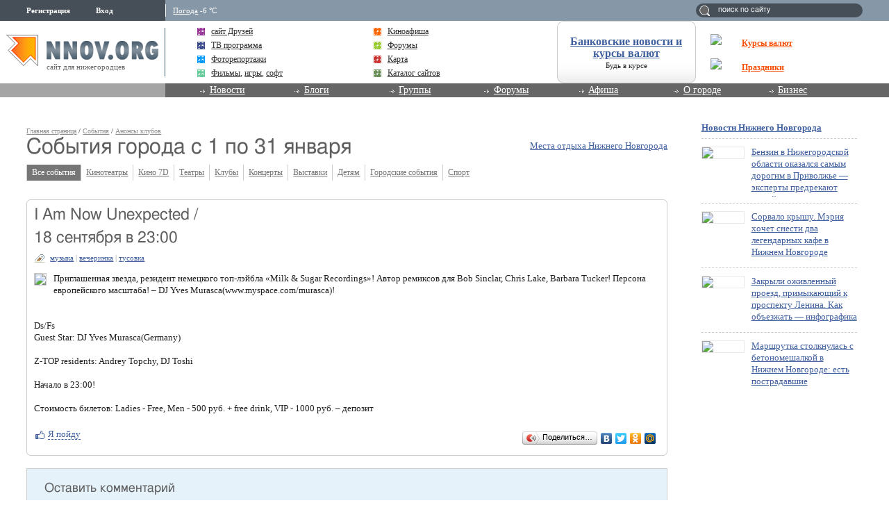

--- FILE ---
content_type: text/html; charset=utf-8
request_url: http://www.nnov.org/events/clubs/1177995.html?dd%5BFrom%5D=2024-1-01&dd%5BInterval%5D=month
body_size: 12643
content:
<!DOCTYPE html PUBLIC "-//W3C//DTD XHTML 1.0 Transitional//EN" "http://www.w3.org/TR/xhtml1/DTD/xhtml1-transitional.dtd">
<html xmlns="http://www.w3.org/1999/xhtml">
<head>
<meta name="verify-v1" content="a6vMBoAXqNUqT0ZhbBpbuBNRgQ1JfJelH2v/18akrXA=" />
               <title>I Am Now Unexpected </title>
<meta http-equiv="Content-Type" content="text/html; charset=utf-8" />

<meta name="description" content="Клубы Нижнего Новгорода. Анонсы мероприятий, дискотек и вечеринок, профессиональные фоторепортажи." /><meta name="keywords" content="Клуб, Нижний Новгород, вечеринка, дискотека" />
<link rel="shortcut icon" type="image/x-icon" href="http://img.nnov.org/favicon.ico"/>
<link rel="icon" type="image/x-icon" href="http://img.nnov.org/favicon.ico"/>
     
 
     
    
  
   <script type="text/javascript" src="http://s.img.nnov.org/jquery,startup.js?1.2.7"></script>
  <link rel="stylesheet" href="http://s.img.nnov.org/colors,classic_v2.css;JooStest.css;Oflife.css;Beatle,common.css;mainpage,menu.css;mainpage,layout.css;sections,forum.css;sections,events.css;sections,calendar.css?3.5.8" type="text/css" media="all"/>

   
 
    <script type="text/javascript" src="http://s.img.nnov.org/adwolf.js"></script>
</head>
<body class="js cBody mainPage" onclick='return {"data":{"user":{"user_id":0,"login":""}},"dispatcher":"page"}' widget="Controls_Document" data='{"userId":0,"login":""}'>
  <script type="text/javascript">

  var _gaq = _gaq || [];
  _gaq.push(['_setAccount', 'UA-30406011-5']);
  _gaq.push(['_setDomainName', '.nnov.org']);
  _gaq.push(['_setSessionCookieTimeout', 7200000]);
  _gaq.push(['_trackPageview']);
  _gaq.push(['t2._setAccount', 'UA-30406011-1']);
 _gaq.push(['t2._setDomainName','none']);
 _gaq.push(['t2._setAllowLinker',true]);
  _gaq.push(['t2._trackPageview']);

  (function() {
    var ga = document.createElement('script'); ga.type = 'text/javascript'; ga.async = true;
    ga.src = ('https:' == document.location.protocol ? 'https://ssl' : 'http://www') + '.google-analytics.com/ga.js';
    var s = document.getElementsByTagName('script')[0]; s.parentNode.insertBefore(ga, s);
  })();

</script>
<!-- Yandex.Metrika counter -->
<script type="text/javascript">
(function (d, w, c) {
    (w[c] = w[c] || []).push(function() {
        try {
            w.yaCounter17734588 = new Ya.Metrika({id:17734588, enableAll: true, webvisor:true});
        } catch(e) { }
    });
    
    var n = d.getElementsByTagName("script")[0],
        s = d.createElement("script"),
        f = function () { n.parentNode.insertBefore(s, n); };
    s.type = "text/javascript";
    s.async = true;
    s.src = (d.location.protocol == "https:" ? "https:" : "http:") + "//mc.yandex.ru/metrika/watch.js";

    if (w.opera == "[object Opera]") {
        d.addEventListener("DOMContentLoaded", f);
    } else { f(); }
})(document, window, "yandex_metrika_callbacks");
</script>
<noscript><div><img src="//mc.yandex.ru/watch/17734588" style="position:absolute; left:-9999px;" alt="" /></div></noscript>
<!-- /Yandex.Metrika counter -->

<style>
.TreasurePriz {position: fixed; width: 70px; height: 100px; top:100px; left:3%; z-index: 10000; }
</style>

<div class="bodyBG">
<div id="body">
 <noindex>
  </noindex>
<div id="header_v4">
	<div class="topLineHeader">
		<div class="lSpacer"></div>
                <div class="rSpacer"></div>
		<div class="contentBlock" >
			<div class="lCol">    
 
 
     <noindex>
  <ul id="user_panel">
       <li class="userRegLink"><a
  href="/common/popup.php?c=classUsers&m=main_v1&s=1086&users_do=reg" class="js cPopup user_panel_item_a" target="reg" pw="600" ph="450">Регистрация</a></li>
    <li class="userEnterLink"><a
  href="/common/popup.php?c=classUsers&m=main_v1&s=1086&users_do=enter" class="js cPopup user_panel_item_a" target="enter" pw="600" ph="450">Вход</a></li>
      </ul>
  </noindex>
  
 
</div>
			<div class="rCol"><div class="prSearch header_search"><form action="http://www.nnov.org/search/" method="GET">
 <label for="headsearch">поиск по сайту</label>
 <input id="headsearch" type="text" name="q" value="" widget="Form_Decoratelabel Search_Live" />
</form></div></div>
                        <div class="cCol">
								<div class="headerInfoMenu noUserReg">                       
	                                
	                                										<div class="headerInfoMenu_thumb"><a href="http://www.nnov.org/weather/">Погода</a> -6 &deg;C</div>
			       		
				</div>
			</div>
		</div>
            </div>
            <div class="contenLineHeader">
                <div class="lSpacer"></div>
                <div class="rSpacer"></div>
                    <div class="contentBlock" >
                        <div class="lCol">
				<a href="/" class="logo" ><img src="http://img.nnov.org/sp.gif" /></a>	        		<div class="titleLogo">сайт для нижегородцев</div>	        	</div>
                        <div class="rCol">
				<table class="advLineBlock">
															<tr><td class="prMenuAdv_f"><div class="prMenuAdv_t" >
<img src="http://www.nnov.org/hints/show/4910.1.png" class="menuADVA" /><a href="http://www.nnov.org/common/qwerty.php?id=1476" target="_blank" class="menuADVLink"><b>Курсы валют</b></a></div></td></tr>
					<tr><td class="prMenuAdv_f"><div class="prMenuAdv_t">
<img src="http://www.nnov.org/hints/show/5191.sp-35h29.png" class="menuADVA" /><a href="http://www.nnov.org/common/qwerty.php?id=1553" target="_blank" class="menuADVLink"><b>Праздники</b></a></div></td></tr>
				</table>
                        </div>
                        <div class="cCol">

				<div class="headerMenuAdv">
  <style type="text/css">
.b .cRoundBox {height: 100%}
.b .cRoundBox .co {text-align: center;}
</style>

<div class="b banner" style="width: 100%px; height: 88px;"><div class="js cRoundBox rb_var8 rb9">
 <div class="co"><div><div style="font-size: 16px; margin-bottom: 3px"><a href="http://www.nnov.org/common/qwerty.php?id=826" target="_blank"><b style='margin-top:10px;display:block;'>Банковские новости и курсы валют</b></a></div><div style=" line-height: 1em;"><a href="http://www.nnov.org/common/qwerty.php?id=826" style="font-size: 11px; color: #222222; text-decoration: none" target="_blank">Будь в курсе</a></div></div>
<img src="http://www.nnov.org/hints/show/2645.sp.gif" width="1" height="1" />
 <div class="c"></div></div>
</div>


</div>

</div>
				<ul class="prMenuContentList">
                                <li class="prMenuContentList_thumb i_friends"><a rel="nofollow" class="prMenuContentList_thumb_a" href="http://friends.nnov.org/"><img src="http://img.nnov.org//interface/4.0/topMenuIcon.gif" class="friends topMenuIcon" />сайт Друзей</a></li>
                                <li class="prMenuContentList_thumb i_afisha"><a class="prMenuContentList_thumb_a" href="http://www.nnov.org/afisha/?show=cinema"><img src="http://img.nnov.org//interface/4.0/topMenuIcon.gif" class="friends topMenuIcon" />Киноафиша</a></li>
                                <li class="prMenuContentList_thumb i_tv"><a class="prMenuContentList_thumb_a" href="http://www.nnov.org/tv/"><img src="http://img.nnov.org//interface/4.0/topMenuIcon.gif" class="friends topMenuIcon" />ТВ программа</a></li>
                                <li class="prMenuContentList_thumb i_forum"><a class="prMenuContentList_thumb_a" href="http://www.nnov.org/forum/"><img src="http://img.nnov.org//interface/4.0/topMenuIcon.gif" class="friends topMenuIcon" />Форумы</a></li>
                                <li class="prMenuContentList_thumb i_report"><a class="prMenuContentList_thumb_a" href="http://www.nnov.org/galleries/"><img src="http://img.nnov.org//interface/4.0/topMenuIcon.gif" class="friends topMenuIcon" />Фоторепортажи</a></li>
                                <li class="prMenuContentList_thumb i_firms"><a class="prMenuContentList_thumb_a" href="http://www.nnov.org/map/"><img src="http://img.nnov.org//interface/4.0/topMenuIcon.gif" class="friends topMenuIcon" />Карта</a></li>
 

<li class="prMenuContentList_thumb i_blogs"><span style="color: #333333;    display: block;    margin: 0 0 0 20px;    position: relative;"><img src="http://img.nnov.org//interface/4.0/topMenuIcon.gif" class="friends topMenuIcon" />
<a rel="nofollow" href="http://nn-files.nnov.org/load/39" style="margin:0; display:inline">Фильмы</a>, 
<a rel="nofollow" href="http://nn-files.nnov.org/load/34" style="margin:0; display:inline">игры</a>, 
<a rel="nofollow" href="http://nn-files.nnov.org/load/5" style="margin:0; display:inline">софт</a></span></li>
 
 
                               <li class="prMenuContentList_thumb i_users"><a class="prMenuContentList_thumb_a" href="http://www.nnov.org/cat/"><img src="http://img.nnov.org//interface/4.0/topMenuIcon.gif" class="friends topMenuIcon" />Каталог сайтов</a></li>
                            </ul>
                        </div>
                    </div>            
            </div>
            <div class="menuLineHeader">
                <div class="lSpacer"></div>
                    <div class="contentBlock" >
                        <div class="lCol"></div>
                        <div class="cCol">
                            <ul class="mainProjMenu"  widget="superfish" data='{"autoArrows": false}'>
<li class="mainProjMenu_level1"><a href="http://www.nnov.org/news/">Новости</a>
	<ul class="subMenu">
		<li class="subMenu_level"><a href="http://www.nnov.org/news/nn/">Новости Нижнего Новгорода</a></li>
		<li class="subMenu_level"><a href="http://www.nnov.org/news/russia/">Российские новости</a></li>
		<li class="subMenu_level"><a href="http://www.nnov.org/news/world/">Мировые новости</a></li>
	</ul>
</li>                            
<li class="mainProjMenu_level1"><a href="http://www.nnov.org/myspaces/all/">Блоги</a>
	<ul class="subMenu">
		<li class="subMenu_level"><a href="http://www.nnov.org/myspaces/all/"><strong>Личные блоги</strong></a></li>
		<li class="subMenu_level"><a href="http://www.nnov.org/user/rating/">Доска почёта</a></li>
		<li class="subMenu_level"><a href="http://www.nnov.org/myspaces/list/">Авторы</a></li>
		<li class="subMenu_level"><a href="http://www.nnov.org/myspaces/lastphoto/">Фотографии</a></li>
		<li class="subMenu_level"><a href="http://www.nnov.org/myspaces/lastvideo/">Видео</a></li>
		<li class="subMenu_level"><a href="http://www.nnov.org/my/">Создать блог</a></li>
		<li class="spacerMenu"></li>
		<li class="subMenu_level"><a href="http://www.nnov.org/corp/blogs/"><strong>Корпоративные блоги</strong></a></li>
		<li class="subMenu_level"><a href="http://www.nnov.org/corp/list/">Список компаний</a></li>
		<li class="subMenu_level"><a href="http://www.nnov.org/corp/about/">О корпоративных блогах</a></li>
	</ul>


</li>
<li class="mainProjMenu_level1"><a href="http://www.nnov.org/community/groups/">Группы</a>
	<ul class="subMenu">
		<li class="subMenu_level"><a rel="nofollow" href="http://friends.nnov.org/">Сайт "Друзей"</a></li>
		<li class="subMenu_level"><a rel="nofollow" href="http://auto.nnov.org/">Авто ННОВ</a></li>
		<li class="subMenu_level"><a rel="nofollow" href="http://news.nnov.org/">Новости</a></li>
		<li class="subMenu_level"><a rel="nofollow" href="http://prazdniki.nnov.org/">Праздники</a></li>
		<li class="subMenu_level"><a rel="nofollow" href="http://dzerzhinsk.nnov.org/">Интернет-журнал "Дзержинск"</a></li>
		<li class="subMenu_level"><a rel="nofollow" href="http://fimo.nnov.org/">Фильмы и мультфильмы он-лайн</a></li>
		<li class="spacerMenu"></li>
		<li class="subMenu_level"><a href="http://www.nnov.org/community/blogs/">Новые материалы</a></li>
		<li class="subMenu_level"><a href="http://www.nnov.org/community/groups/">Рейтинг групп</a></li>				
		<li class="subMenu_level"><a href="http://www.nnov.org/community/create/">Создать группу</a></li>		
	</ul>
</li>
<li class="mainProjMenu_level1"><a href="http://www.nnov.org/forum/">Форумы</a>
	<ul class="subMenu">
		<li class="subMenu_level"><a href="http://www.nnov.org/forum/main/">Главный городской форум</a></li>
		<li class="subMenu_level"><a href="http://www.nnov.org/forum/blogs/">Обсуждение блогов</a></li>
		<li class="subMenu_level"><a href="http://www.nnov.org/forum/amoral/">Аморальный форум</a></li>
		<li class="subMenu_level"><a href="http://www.nnov.org/forum/flirt/"> Знакомства, любовь, флирт</a></li>
		<li class="subMenu_level"><a href="http://www.nnov.org/forum/socium/">Общество</a></li>
		<li class="subMenu_level"><a href="http://www.nnov.org/forum/rest/">Отдых и развлечения</a></li>
		<li class="subMenu_level"><a href="http://www.nnov.org/forum/health/">Здоровье и красота</a></li>
		<li class="subMenu_level"><a href="http://www.nnov.org/forum/pets/">Домашние животные</a></li>
		<li class="subMenu_level"><a rel="nofollow" href="http://auto.nnov.org/forum/">Автомобильный форум</a></li>
		<li class="subMenu_level"><a href="http://www.nnov.org/forum/art/">Арт-форум</a></li>		
		<li class="subMenu_level"><a href="http://www.nnov.org/forum/nnov/">Обсуждение www.nnov.ru</a></li>
		<li class="spacerMenu"></li>
		<li class="subMenu_level"><a href="http://www.nnov.org/forum/lastposts/">Последние темы на форумах</a></li>		
		<li class="subMenu_level"><a href="http://www.nnov.org/forum/">Список форумов</a></li>
		<li class="subMenu_level"><a href="http://www.nnov.org/forum/leaders/">Модераторы</a></li>	
	</ul>
</li>
<li class="mainProjMenu_level1"><a href="http://www.nnov.org/events/">Афиша</a>
	<ul class="subMenu">
		<li class="subMenu_level"><a href="http://www.nnov.org/afisha/?show=cinema">Афиша кинотеатров</a></li>
		<li class="subMenu_level"><a href="http://www.nnov.org/events/clubs/?show=music">Анонсы клубов</a></li>
		<li class="subMenu_level"><a href="http://www.nnov.org/events/?show=theather">Репертуар театров</a></li>
		<li class="subMenu_level"><a href="http://www.nnov.org/events/?show=concert">Концерты</a></li>
		<li class="subMenu_level"><a href="http://www.nnov.org/events/?show=other">Выставки и прочее</a></li>
		<li class="subMenu_level"><a href="http://www.nnov.org/events/?show=all">Все события</a></li>
		<li class="spacerMenu"></li>
		<li class="subMenu_level"><a href="http://www.nnov.org/places/">Места отдыха</a></li>
		<li class="subMenu_level"><a href="http://www.nnov.org/galleries/">Фоторепортажи</a></li>
		<li class="subMenu_level"><a href="http://www.nnov.org/tv/">ТВ программа</a></li>
	</ul>
</li>
<li class="mainProjMenu_level1"><a href="#">О городе</a>
	<ul class="subMenu">
		<li class="subMenu_level"><a href="http://www.nnov.org/map/">Карта</a></li>
		<li class="subMenu_level"><a href="http://www.nnov.org/2gis/">Справочник организаций 2ГИС</a></li>
		<li class="subMenu_level"><a href="http://www.nnov.org/pano/">Панорама</a></li>
		<li class="subMenu_level"><a href="http://www.nnov.org/places/">Места отдыха</a></li>

		<li class="subMenu_level"><a rel="nofollow" href="http://news.nnov.org/">Новости нижнего</a></li>
		<li class="subMenu_level"><a href="http://www.nnov.org/hot_deals/active/">Горячие предложения</a></li>
		<li class="subMenu_level"><a href="http://www.nnov.org/weather/">Прогноз погоды</a></li>
		<li class="subMenu_level"><a href="http://www.nnov.org/transport/">Транспорт</a></li>
		<li class="subMenu_level"><a href="http://www.nnov.org/videoguide/">Видео гид</a></li>
		<li class="spacerMenu"></li>
		<li class="subMenu_level"><a href="http://www.nnov.org/%D0%9D%D0%B8%D0%B6%D0%BD%D0%B8%D0%B9_%D0%9D%D0%BE%D0%B2%D0%B3%D0%BE%D1%80%D0%BE%D0%B4">Нижний Новгород</a></li>
		<li class="subMenu_level"><a href="http://www.nnov.org/%D0%9A%D0%B0%D0%BA_%D1%83%D0%B7%D0%BD%D0%B0%D1%82%D1%8C_%D0%B7%D0%B0%D0%B4%D0%BE%D0%BB%D0%B6%D0%B5%D0%BD%D0%BD%D0%BE%D1%81%D1%82%D1%8C_%D0%BF%D0%BE_%D0%BD%D0%B0%D0%BB%D0%BE%D0%B3%D0%B0%D0%BC">Как узнать задолженность по налогам</a></li>
	</ul>
</li>
<li class="mainProjMenu_level1"><a href="#">Бизнес</a>
	<ul class="subMenu">

		<li class="subMenu_level"><a href="http://www.nnov.org/bank/">Банковские новости</a></li>
		<li class="subMenu_level"><a href="http://www.nnov.org/press-release/">Новости компаний</a></li>
		<li class="subMenu_level"><a href="http://www.nnov.org/firms/">Каталог фирм</a></li>
		<li class="subMenu_level"><a href="http://www.nnov.org/corp/blogs/">Корпоративные блоги</a></li>

		<li class="subMenu_level"><a href="http://www.nnov.org/kurs/">Курсы валют</a></li>

		<li class="subMenu_level"><a href="http://www.nnov.org/hot_deals/active/">Горячие предложения</a></li>
		<li class="subMenu_level"><a href="http://www.nnov.org/cat/">Каталог сайтов</a></li>
		<li class="spacerMenu"></li>
		<li class="subMenu_level"><a href="http://www.nnov.org/realty/">Недвижимость и строительство</a></li>
		<li class="subMenu_level"><a href="http://www.nnov.org/auto/">Авто</a></li>
		<li class="subMenu_level"><a href="http://www.nnov.org/health/">Медицина, красота и здоровье</a></li>
		<li class="subMenu_level"><a href="http://www.nnov.org/tourism/">Спорт, туризм, отдых</a></li>
		<li class="subMenu_level"><a href="http://www.nnov.org/tech/">Техника</a></li>
		<li class="subMenu_level"><a href="http://www.nnov.org/reviews/">Обзоры</a></li>
		<li class="spacerMenu"></li>

		<li class="subMenu_level"><a href="http://www.nnov.org/hosting/">Хостинг</a></li>
		<li class="subMenu_level"><a href="http://www.nnov.org/advertizing/">Реклама</a></li>
	</ul>
</li>
                            </ul>
                        
                        </div>
                    </div>
            </div>
        </div> 
   
    
<div>
	<div class="spacer"></div>
	<div class="contentTopAdvLeft">
  
<div class="banner" style=""><noindex rel='nofollow'><!-- Yandex.RTB R-A-178876-6 --> <script> window.yaContextCb.push(()=>{ 	Ya.Context.AdvManager.render({ 		"blockId": "R-A-178876-6", 		"type": "fullscreen", 		"platform": "touch" 	}) }) </script></noindex></div></div>
	<div class="contentTopAdvRight">
  
<div class="banner" style=""><noindex rel='nofollow'><!-- Yandex.RTB R-A-178876-2 --><div id="yandex_rtb_R-A-178876-2"></div><script type="text/javascript">    (function(w, d, n, s, t) {        w[n] = w[n] || [];        w[n].push(function() {            Ya.Context.AdvManager.render({                blockId: "R-A-178876-2",                renderTo: "yandex_rtb_R-A-178876-2",                async: true            });        });        t = d.getElementsByTagName("script")[0];        s = d.createElement("script");        s.type = "text/javascript";        s.src = "//an.yandex.ru/system/context.js";       s.async = true;        t.parentNode.insertBefore(s, t);    })(this,this.document, "yandexContextAsyncCallbacks");</script></noindex></div></div>
	<div class="c"></div>

</div>
	<div id="main">
		
		<div class="spacer2"></div>
		<div id="innerPageRight"><div class="rnewsBlock">
 <a href="http://www.nnov.org//news/nn/">Новости Нижнего Новгорода</a> 
   <div class="rnewsItem">
        <a href="http://www.nnov.org/news/nn/246961_benzin_v_nizhegorodskoy_oblasti_okazalsya_samym_dorogim_v_privolzhe_____eksperty_predrekayut_novyy___vzlet___tsen.html"><img src="http://preview.nnov.org/preview60/0/data/uf/36/8/70/93/8709348_1.png"/></a>
    <a href="http://www.nnov.org/news/nn/246961_benzin_v_nizhegorodskoy_oblasti_okazalsya_samym_dorogim_v_privolzhe_____eksperty_predrekayut_novyy___vzlet___tsen.html" class="title">Бензин в Нижегородской области оказался самым дорогим в Приволжье — эксперты предрекают новый «взлет» цен</a>
  </div>
  <div class="rnewsItem">
        <a href="http://www.nnov.org/news/nn/197068_sorvalo_kryschu__meriya_hochet_snesti_dva_legendarnyh_kafe_v_nizhnem_novgorode.html"><img src="http://preview.nnov.org/preview60/0/data/uf/36/8/70/93/8709347_1.png"/></a>
    <a href="http://www.nnov.org/news/nn/197068_sorvalo_kryschu__meriya_hochet_snesti_dva_legendarnyh_kafe_v_nizhnem_novgorode.html" class="title">Сорвало крышу. Мэрия хочет снести два легендарных кафе в Нижнем Новгороде</a>
  </div>
  <div class="rnewsItem">
        <a href="http://www.nnov.org/news/nn/499882_zakryli_ozhivlennyy_proezd__primykayushiy_k_prospektu_lenina__kak_obezzhat_____infografika.html"><img src="http://preview.nnov.org/preview60/0/data/uf/36/8/70/93/8709346_1.png"/></a>
    <a href="http://www.nnov.org/news/nn/499882_zakryli_ozhivlennyy_proezd__primykayushiy_k_prospektu_lenina__kak_obezzhat_____infografika.html" class="title">Закрыли оживленный проезд, примыкающий к проспекту Ленина. Как объезжать — инфографика</a>
  </div>
  <div class="rnewsItem">
        <a href="http://www.nnov.org/news/nn/117079_marschrutka_stolknulas_s_betonomeschalkoy_v_nizhnem_novgorode__est_postradavschie.html"><img src="http://preview.nnov.org/preview60/0/data/uf/36/8/70/93/8709345_1.png"/></a>
    <a href="http://www.nnov.org/news/nn/117079_marschrutka_stolknulas_s_betonomeschalkoy_v_nizhnem_novgorode__est_postradavschie.html" class="title">Маршрутка столкнулась с бетономешалкой в Нижнем Новгороде: есть пострадавшие</a>
  </div>
</div>
<div class="spacer2"></div>


<div class="rbanner_top">

  
<div class="banner" style=""><noindex rel='nofollow'> <script async src='//pagead2.googlesyndication.com/pagead/js/adsbygoogle.js'></script> <!-- nnov_240_400 --> <ins class='adsbygoogle'      style='display:inline-block;width:240px;height:400px'      data-ad-client='ca-pub-6231255325161292'      data-ad-slot='2190466899'></ins> <script> (adsbygoogle = window.adsbygoogle || []).push({}); </script> </noindex><img src="http://www.nnov.org/hints/show/7061.banner_240.jpg" width="1" height="1" /></div><div class="spacer2"></div>
<div class="js cRoundBox rb_var8 rb9">
 <div class="co"> <h3 class="alt_hdr">Календарь событий</h3>
 <hr />

<div class="js cBfishaManager_Dalendar">
              
<div class="js cCalendar_Calendar calendar"  curMonth="1" curYear="2024">
<div class="monthSelected">


<a href="/events/clubs/1177995.html?dd%5BFrom%5D=2023-1" class="fl monthNavi yearB">&laquo;&laquo;</a>

<a href="/events/clubs/1177995.html?dd%5BFrom%5D=2023-12" class="fl monthNavi monthB">&laquo;</a>

<a href="/events/clubs/1177995.html?dd%5BFrom%5D=2025-1" class="fr monthNavi yearN">&raquo;&raquo;</a>

<a href="/events/clubs/1177995.html?dd%5BFrom%5D=2024-02" class="fr monthNavi monthN">&raquo;</a>

<a href="/events/clubs/1177995.html?dd%5BFrom%5D=2024-1-01&dd%5BInterval%5D=month" class="curMonthYear">Январь 2024</a>
</div>


<div class="nameDay">
	<div class="dayN">пн</div>
	<div class="dayN">вт</div>
	<div class="dayN">ср</div>
	<div class="dayN">чт</div>
	<div class="dayN">пт</div>
	<div class="dayN weekend">сб</div>
	<div class="dayN weekend">вс</div>
</div>
<div class="c"></div>

<div>
<div class="js cCalendar_Day day  notThisMonth" 
numDay="0" mon="12" mday="25" year="2023" >25</div><div class="js cCalendar_Day day  notThisMonth activeDay" 
numDay="1" mon="12" mday="26" year="2023" ><a href="/events/clubs/1177995.html?dd%5BFrom%5D=2023-12-26&c=classDalendar">26</a></div><div class="js cCalendar_Day day  notThisMonth" 
numDay="2" mon="12" mday="27" year="2023" >27</div><div class="js cCalendar_Day day  notThisMonth" 
numDay="3" mon="12" mday="28" year="2023" >28</div><div class="js cCalendar_Day day  notThisMonth" 
numDay="4" mon="12" mday="29" year="2023" >29</div><div class="js cCalendar_Day day  weekend notThisMonth activeDay" 
numDay="5" mon="12" mday="30" year="2023" ><a href="/events/clubs/1177995.html?dd%5BFrom%5D=2023-12-30&c=classDalendar">30</a></div><div class="js cCalendar_Day day  weekend notThisMonth" 
numDay="6" mon="12" mday="31" year="2023" >31</div><div class="js cCalendar_Day day  curDay" 
numDay="7" mon="1" mday="1" year="2024" >01</div><div class="js cCalendar_Day day  curDay" 
numDay="8" mon="1" mday="2" year="2024" >02</div><div class="js cCalendar_Day day  curDay activeDay" 
numDay="9" mon="1" mday="3" year="2024" ><a href="/events/clubs/1177995.html?dd%5BFrom%5D=2024-1-3&c=classDalendar">03</a></div><div class="js cCalendar_Day day  curDay activeDay" 
numDay="10" mon="1" mday="4" year="2024" ><a href="/events/clubs/1177995.html?dd%5BFrom%5D=2024-1-4&c=classDalendar">04</a></div><div class="js cCalendar_Day day  curDay activeDay" 
numDay="11" mon="1" mday="5" year="2024" ><a href="/events/clubs/1177995.html?dd%5BFrom%5D=2024-1-5&c=classDalendar">05</a></div><div class="js cCalendar_Day day  weekend curDay activeDay" 
numDay="12" mon="1" mday="6" year="2024" ><a href="/events/clubs/1177995.html?dd%5BFrom%5D=2024-1-6&c=classDalendar">06</a></div><div class="js cCalendar_Day day  weekend curDay" 
numDay="13" mon="1" mday="7" year="2024" >07</div><div class="js cCalendar_Day day  curDay" 
numDay="14" mon="1" mday="8" year="2024" >08</div><div class="js cCalendar_Day day  curDay" 
numDay="15" mon="1" mday="9" year="2024" >09</div><div class="js cCalendar_Day day  curDay" 
numDay="16" mon="1" mday="10" year="2024" >10</div><div class="js cCalendar_Day day  curDay" 
numDay="17" mon="1" mday="11" year="2024" >11</div><div class="js cCalendar_Day day  curDay activeDay" 
numDay="18" mon="1" mday="12" year="2024" ><a href="/events/clubs/1177995.html?dd%5BFrom%5D=2024-1-12&c=classDalendar">12</a></div><div class="js cCalendar_Day day  weekend curDay activeDay" 
numDay="19" mon="1" mday="13" year="2024" ><a href="/events/clubs/1177995.html?dd%5BFrom%5D=2024-1-13&c=classDalendar">13</a></div><div class="js cCalendar_Day day  weekend curDay" 
numDay="20" mon="1" mday="14" year="2024" >14</div><div class="js cCalendar_Day day  curDay" 
numDay="21" mon="1" mday="15" year="2024" >15</div><div class="js cCalendar_Day day  curDay" 
numDay="22" mon="1" mday="16" year="2024" >16</div><div class="js cCalendar_Day day  curDay" 
numDay="23" mon="1" mday="17" year="2024" >17</div><div class="js cCalendar_Day day  curDay" 
numDay="24" mon="1" mday="18" year="2024" >18</div><div class="js cCalendar_Day day  curDay" 
numDay="25" mon="1" mday="19" year="2024" >19</div><div class="js cCalendar_Day day  weekend curDay" 
numDay="26" mon="1" mday="20" year="2024" >20</div><div class="js cCalendar_Day day  weekend curDay" 
numDay="27" mon="1" mday="21" year="2024" >21</div><div class="js cCalendar_Day day  curDay" 
numDay="28" mon="1" mday="22" year="2024" >22</div><div class="js cCalendar_Day day  curDay" 
numDay="29" mon="1" mday="23" year="2024" >23</div><div class="js cCalendar_Day day  curDay" 
numDay="30" mon="1" mday="24" year="2024" >24</div><div class="js cCalendar_Day day  curDay" 
numDay="31" mon="1" mday="25" year="2024" >25</div><div class="js cCalendar_Day day  curDay activeDay" 
numDay="32" mon="1" mday="26" year="2024" ><a href="/events/clubs/1177995.html?dd%5BFrom%5D=2024-1-26&c=classDalendar">26</a></div><div class="js cCalendar_Day day  weekend curDay activeDay" 
numDay="33" mon="1" mday="27" year="2024" ><a href="/events/clubs/1177995.html?dd%5BFrom%5D=2024-1-27&c=classDalendar">27</a></div><div class="js cCalendar_Day day  weekend curDay activeDay" 
numDay="34" mon="1" mday="28" year="2024" ><a href="/events/clubs/1177995.html?dd%5BFrom%5D=2024-1-28&c=classDalendar">28</a></div><div class="js cCalendar_Day day  curDay" 
numDay="35" mon="1" mday="29" year="2024" >29</div><div class="js cCalendar_Day day  curDay" 
numDay="36" mon="1" mday="30" year="2024" >30</div><div class="js cCalendar_Day day  curDay" 
numDay="37" mon="1" mday="31" year="2024" >31</div><div class="js cCalendar_Day day  notThisMonth" 
numDay="38" mon="2" mday="1" year="2024" >01</div><div class="js cCalendar_Day day  notThisMonth" 
numDay="39" mon="2" mday="2" year="2024" >02</div><div class="js cCalendar_Day day  weekend notThisMonth" 
numDay="40" mon="2" mday="3" year="2024" >03</div><div class="js cCalendar_Day day  weekend notThisMonth" 
numDay="41" mon="2" mday="4" year="2024" >04</div></div>

<div class="c"></div>
</div> <div class="js cCalendar_Note" style="display: none">
 <hr />
 <div class="notes">Интервал дат можно выделить мышью (Drag'n'Drop)</div>
 </div>
 <hr />
 <div class="notes"><a href="/events/clubs/1177995.html?dd%5BTo%5D=%2B+1+week&ItemID=">на неделю</a> | <a href="/events/clubs/1177995.html?dd%5BTo%5D=%2B+1+month&ItemID=">на месяц</a>
  </div>
</div>
<div class="c"></div></div>
</div>


<p class="notes">Хотите рассказать о событии?<br />
<a href="mailto:irina@www.nnov.ru">Напишите нам!</a>
</p><div class="spacer2"></div>

<div class="rnewsBlock">
 <a href="http://www.nnov.org//news/">Новости страны и мира</a> 
   <div class="rnewsItem">
        <a href="http://www.nnov.org/news/russia/115935_basketbolnyy_klub___nizhniy_novgorod___vozobnovlyaet_matchi_v_edinoy_lige_vtb.html"><img src="http://preview.nnov.org/preview60/0/"/></a>
    <a href="http://www.nnov.org/news/russia/115935_basketbolnyy_klub___nizhniy_novgorod___vozobnovlyaet_matchi_v_edinoy_lige_vtb.html" class="title">Баскетбольный клуб «Нижний Новгород» возобновляет матчи в Единой лиге ВТБ</a>
  </div>
  <div class="rnewsItem">
        <a href="http://www.nnov.org/news/russia/187508___nizhniy_novgorod___prodolzhaet_usilivat_sostav.html"><img src="http://preview.nnov.org/preview60/0/data/uf/36/8/48/77/8487722_sport.jpg"/></a>
    <a href="http://www.nnov.org/news/russia/187508___nizhniy_novgorod___prodolzhaet_usilivat_sostav.html" class="title">«Нижний Новгород» продолжает усиливать состав</a>
  </div>
  <div class="rnewsItem">
        <a href="http://www.nnov.org/news/russia/146467_hokkeynyy_klub___torpedo___provedet_reschayushie_matchi_v_khl.html"><img src="http://preview.nnov.org/preview60/0/data/uf/36/8/48/71/8487103_sport.jpg"/></a>
    <a href="http://www.nnov.org/news/russia/146467_hokkeynyy_klub___torpedo___provedet_reschayushie_matchi_v_khl.html" class="title">Хоккейный клуб «Торпедо» проведет решающие матчи в КХЛ</a>
  </div>
  <div class="rnewsItem">
        <a href="http://www.nnov.org/news/russia/121720_voleybolnyy_klub___ask___provedet_dve_vyezdnye_igry.html"><img src="http://preview.nnov.org/preview60/0/data/uf/36/8/48/65/8486588_logo.jpg"/></a>
    <a href="http://www.nnov.org/news/russia/121720_voleybolnyy_klub___ask___provedet_dve_vyezdnye_igry.html" class="title">Волейбольный клуб «АСК» проведет две выездные игры</a>
  </div>
</div>
<div class="spacer2"></div>

<div class="spacer2"></div>
<br />

 
 <br/>
</div>
 <div class="DNK_Myspace_Selector_Block_popular_autor">
	<h3><a href="http://www.nnov.org/myspaces/lasttexts/">Новые записи</a></h3>
	
<div class="groupList">

				<div class="comDescImg"><img src="http://preview.nnov.org/byid32/0/8/37/21/8372106.jpg" class="fl"/></div>
		<div class="comItemList">
			<a href="http://newss.nnov.org/" class="js cUser" rel="nofollow" target="_top" title=""><strong>Newss</strong></a> : <a rel="nofollow" href="http://newss.nnov.org/n/vystavochnaya_karera_ili_vernyy_kompanon__kak_vybrat_shenka_pod_svoi_tseli.html">Выставочная карьера или верный компаньон: как выбрать щенка под свои цели</a>
			<br/><br/>
	<div class="c"></div>
		</div>
					<div class="comDescImg"><img src="http://preview.nnov.org/byid32/0/8/65/42/8654241.jpg" class="fl"/></div>
		<div class="comItemList">
			<a href="http://podolsk.nnov.org/" class="js cUser" rel="nofollow" target="_top" title=""><strong>Podolsk</strong></a> : <a rel="nofollow" href="http://podolsk.nnov.org/doktor/tsirkoniy_v_stomatologii_chto_eto_za_material.html">Цирконий в стоматологии что это за материал</a>
			<br/><br/>
	<div class="c"></div>
		</div>
					<div class="comDescImg"><img src="http://preview.nnov.org/byid32/0/8/64/43/8644339.jpg" class="fl"/></div>
		<div class="comItemList">
			<a href="http://acontinents.nnov.org/" class="js cUser" rel="nofollow" target="_top" title=""><strong>acontinents</strong></a> : <a rel="nofollow" href="http://acontinents.nnov.org/acontinentsss/zootovary.html">Зоотовары</a>
			<br/><br/>
	<div class="c"></div>
		</div>
	</div></div>
<div class="rbanner_foot">
 
  <div class="banner"></div>
 
  <div class="banner"></div>
</div>




   

<div class="hot_deals_leftCol">
<h3><a href="/hot_deals/active">Горячие предложения</a></h3>
</div></div>
		<div id="innerPageContainer">
			<div class="content"><div class="contentCont">
			
							<div id="urhere"><a href="http://www.nnov.org">Главная страница</a> / <a href="http://www.nnov.org/events/">События</a> / <a href="http://www.nnov.org/events/clubs/">Анонсы клубов</a></div>
																																															   
                   

  <div class="related"><a href="http://www.nnov.org/places">Места отдыха Нижнего Новгорода</a></div>

<h1>События города      с 1 по 31 января   </h1>
 
     <ul class="events_menu">
       <li class="act"><a href="/events/?show=&ItemID=">Все события</a>
    </li>
       <li class=""><a href="/afisha/?show=cinema&ItemID=">Кинотеатры</a>
    </li>
       <li class=""><a href="/events/?show=cinema5d&ItemID=">Кино 7D</a>
    </li>
       <li class=""><a href="/events/?show=theather&ItemID=">Театры</a>
    </li>
       <li class=""><a href="/events/clubs/?show=music&ItemID=">Клубы</a>
    </li>
       <li class=""><a href="/events/?show=concert&ItemID=">Концерты</a>
    </li>
       <li class=""><a href="/events/?show=art&ItemID=">Выставки</a>
    </li>
       <li class=""><a href="/events/?show=kids&ItemID=">Детям</a>
    </li>
       <li class=""><a href="/events/?show=other&ItemID=">Городские события</a>
    </li>
       <li class=""><a href="/events/?show=sport&ItemID=">Спорт</a>
    </li>
     </ul>
  <div class="c"></div>











<br />

  <div class="js cRoundBox rb5">
 <div class="co">
  <div class="event">
         <div class="imgright">





     <div class="toolbar">
                 </div>


</div>
                           <h2>I Am Now Unexpected     / 
     <span class="alt_hdr">
             <a href=""></a>
           </span>
     </h2>
     <h2>18 сентября в 23:00<br/>       </h2>
<div class="notes">                  <div class="tags_ico"> <img src="http://img.nnov.org/sp.gif" class="is icoi tags"/>                                  <a href="http://www.nnov.org/tag/muzyka">музыка</a>
                       |         <a href="http://www.nnov.org/tag/vecherinka">вечеринка</a>
                       |         <a href="http://www.nnov.org/tag/tusovka">тусовка</a>
                  </div>
      <br /></div>
   <div class="c"></div>
   <div class="txt">
         <div class="js cRoundBox rb_var5 rb5 imgleft" etl="1" etr="1" ebl="1" ebr="1">
 <div class="co">      <img src="http://preview.nnov.org/preview300/0/data/uf/689/1/17/79/1177995_66831_z-top.gif"/>     <div class="c"></div></div>
</div>


                Приглашенная звезда, резидент немецкого топ-лэйбла &laquo;Milk & Sugar Recordings&raquo;! Автор ремиксов для Bob Sinclar, Chris Lake, Barbara Tucker! Персона европейского масштаба! &#8211; DJ Yves Murasca(www.myspace.com/murasca)! <br />
<br />
<br />
Ds/Fs  <br />
Guest Star: DJ Yves Murasca(Germany)<br />
<br />
Z-TOP residents: Andrey Topchy, DJ Toshi<br />
<br />
Начало в 23:00!<br />
<br />
Стоимость билетов: Ladies - Free, Men - 500 руб. + free drink, VIP - 1000 руб. &#8211; депозит <br />
   </div>
                </div>
<div>
<div class="fl">


      <div class=" controlLink" 
widget="Controls_Linker"
data="{
  uopClass : 'classMyItemEvent', 
  uopId : 1177995,
  isLiked : 0  , userNoReg : 1}"
>
 <img src="http://img.nnov.org/sp.gif" class="is icoi likeIcon"/><a href="#" class="Add">Я пойду</a>
<a href="#" class="showModalBlock" method="Drop">Вы идете</a>
<div class="modalBlock" method="Drop">
<a href="#" class="Drop">Не пойду</a>
</div>
<span class="CountLikers hide" >(<a href="#" class="showCount" >0</a>)</span>
</div>
</div>
<div class="fr"><script type="text/javascript" src="//yandex.st/share/share.js" charset="utf-8"></script>
<noindex><div class="yashare-auto-init" data-yashareType="button" data-yashareQuickServices="yaru,vkontakte,facebook,twitter,odnoklassniki,moimir"></div></noindex></div>
<div class="c"></div>
</div>
 <div class="c"></div></div>
</div>
<br />

                

      <img src="http://img.nnov.org/stat/1177995" />
 
 


                 <a name="comments" />
<div class="js cRoundBox rb5 cRoundBox rb_var2 rb9" etl="1" etr="1">
 <div class="co"><div class="fr"></div>
<h3>Оставить комментарий</h3>
						<noindex>
		
	

	
	

	
	 <div class="js cForms_PopupSubmitter" requires="cPopup" href="/common/popup.php?c=DNK_Forum_Thread_Block&m=classMyItemComment&fta=reply&unid=classMyItemEvent.1177995" pw="700" ph="700" target="enter">
		<form enctype="multipart/form-data" method="post" name="postform" class="js cForms_Container common_form">
	  
	  <input type="hidden" name="kod" value="код" />

	  

	  

	  		
	    <input type="text" maxlength="20" name="login" value="" class="js cForms_Text txtfld"/> 
	      <div class="notes">
                <a href="/common/popup.php?c=classUsers&m=main_v1&s=1086&users_do=enter" class="js cPopup" target="userEnter" pw="500" ph="400">войти под своим ником</a>
	        | <a href="/common/popup.php?c=classUsers&m=main_v1&s=1086&users_do=reg" class="js cPopup" target="userReg" pw="500" ph="400">зарегистрироваться</a>
		<br /><br />
	      </div>
            
	  
	
	
	  
	      <div class="js cForms_TextEditor">
    <div id="butns">
     <a href="#" class="js cForms_TextEditor_insTag" insTag="b" tabindex="32767" title="Полужирный"><img src="http://img.nnov.org/sp.gif" class="b"/></a>
     <a href="#" class="js cForms_TextEditor_insTag" insTag="i" tabindex="32767" title="Курсив"><img src="http://img.nnov.org/sp.gif" class="i"/></a>
     <a href="#" class="js cForms_TextEditor_insTag" insTag="strike" tabindex="32767" title="Перечеркнутый"><img src="http://img.nnov.org/sp.gif" class="strike" /></a>
     <a href="#" class="js cForms_TextEditor_insTag" insTag="h1" tabindex="32767" title="Заголовок 1"><img src="http://img.nnov.org/sp.gif" class="h1"/></a>
     <a href="#" class="js cForms_TextEditor_insTag" insTag="h2" tabindex="32767" title="Заголовок 2"><img src="http://img.nnov.org/sp.gif" class="h2"/></a>
     <a href="#" class="js cForms_TextEditor_insTag" insTag="h3" tabindex="32767" title="Заголовок 3"><img src="http://img.nnov.org/sp.gif" class="h3"/></a>
     <a href="#" class="js cForms_TextEditor_insTag" insTag="red" tabindex="32767" title="Красный"><img src="http://img.nnov.org/sp.gif" class="red" /></a>
     <a href="#" class="js cForms_TextEditor_insTag" insTag="green" tabindex="32767" title="Зеленый"><img src="http://img.nnov.org/sp.gif" class="green" /></a>
     <a href="#" class="js cForms_TextEditor_insTag" insTag="blue" tabindex="32767" title="Синий"><img src="http://img.nnov.org/sp.gif" class="blue"/></a>
     <a href="#" class="js cForms_TextEditor_insTag" insTag="quote" tabindex="32767" title="Цитировать"><img src="http://img.nnov.org/sp.gif" class="quote"/></a>
          <a href="#" class="js cForms_TextEditor_insTag" insTag="user" tabindex="32767" title="Пользователь"><img src="http://img.nnov.org/sp.gif" class="user"/></a>

     <a href="#" class="js cForms_TextEditor_insUrl" tabindex="32767" title="Ссылка"><img src="http://img.nnov.org/sp.gif" class="url"/></a>
     <a href="#" class="js cForms_TextEditor_insPhoto" tabindex="32767" title="Фотогалерея"><img src="http://img.nnov.org/sp.gif" class="photo"/></a>
     <a href="/common/popup.php?c=classHTML&m=myupload_v2" class="js cForms_TextEditor_insUpload" requires="cPopup" pw="600" ph="500" target="myUpload" title="Загрузить файл" tabindex="32767"><img src="http://img.nnov.org/sp.gif" class="upload"/></a>
  &nbsp;<a href="/common/popup.php?c=classHTML&m=html_help" class="js cPopup notes" target="htmlHelp" pw="500" ph="400">помощь</a>
    </div>
    <div class="js cForms_TextEditor_ImageHolder" preview="byid60"></div>
<textarea
  id="PostMsg"
  name="message"
  class="js cForms_Textarea ta"
></textarea>

  </div>	  
	
	  		
	    <label>Решение задачи (прописью):</label>
	      <div class="notes">Вы не зарегистрированы, решите арифметическую задачу на картинке,<br/>введите ответ <b>прописью</b> <br />(<a href="" onclick="document.getElementById('capt').src = document.getElementById('capt').src + '?rnd=59994'; return false">обновить картинку</a>).</div>
	    
	    <dd><input type="text" name="captcha" class="js cForms_Text txtfld" tabindex="1" /><br />
	      <img src="/common/lcaptcha.php?rnd=35347" id="capt"/>
	    </dd>
	  <div style="text-align: center;"> <input type="submit" class="btn" value="Отправить" /></div>
	    <input type="hidden" name="Update" value="1" />

	</form></div>
</noindex><div class="c"></div></div>
</div>
<br />

 
	
						</div></div>
			<div class="c"></div>
		 </div>
		 
		 
  
<div class="banner" style=""></div>	</div>
	<div id="footer_v2">
	 <div class="inner"><div class="fr" >
<noindex>
<!-- Yandex.RTB -->
<script>window.yaContextCb=window.yaContextCb||[]</script>
<script src="https://yandex.ru/ads/system/context.js" async></script>

<!-- Yandex.RTB R-A-178876-6 -->
<script>
window.yaContextCb.push(()=>{
	Ya.Context.AdvManager.render({
		"blockId": "R-A-178876-6",
		"type": "fullscreen",
		"platform": "touch"
	})
})
</script>
</noindex>

<noindex>
<style>
/*
.liNnov {display: inline;}
.liNnov img {width: 0 !important;height: 0  !important; }
*/
.liNnov {position: relative;width: 1px; height: 1px; overflow: hidden;}
.liNnov a {position: absolute; left: -1000px; display: block;}
</style>

<div class="liNnov">
<!--LiveInternet counter--><script type="text/javascript"><!--
document.write("<a href='http://www.liveinternet.ru/click;nnov_org' "+
"target=_blank><img src='//counter.yadro.ru/hit;nnov_org?t14.1;r"+
escape(document.referrer)+((typeof(screen)=="undefined")?"":
";s"+screen.width+"*"+screen.height+"*"+(screen.colorDepth?
screen.colorDepth:screen.pixelDepth))+";u"+escape(document.URL)+
";"+Math.random()+
"' alt='' title='LiveInternet: показано число просмотров за 24"+
" часа, посетителей за 24 часа и за сегодня' "+
"border='0' width='88' height='31'><\/a>")
//--></script><!--/LiveInternet-->
</div>
<!--LiveInternet counter--><script type="text/javascript"><!--
document.write("<a href='http://www.liveinternet.ru/click;nnov_ru' "+
"target=_blank rel=nofollow><img src='http://counter.yadro.ru/hit;nnov_ru?t14.1;r"+
escape(document.referrer)+((typeof(screen)=="undefined")?"":
";s"+screen.width+"*"+screen.height+"*"+(screen.colorDepth?
screen.colorDepth:screen.pixelDepth))+";u"+escape(document.URL)+
";h"+escape(document.title.substring(0,80))+";"+Math.random()+
"' alt='' title='LiveInternet: показано число просмотров за 24"+
" часа, посетителей за 24 часа и за сегодня' "+
"border=0 width=88 height=31><\/a>")//--></script><!--/LiveInternet-->
<!-- tns-counter.ru -->
<script type="text/javascript">
	(function(win, doc, cb){
		(win[cb] = win[cb] || []).push(function() {
			try {
				tnsCounterNgs_ru = new TNS.TnsCounter({
				'account':'ngs_ru',
				'tmsec': 'nnov_total'
				});
			} catch(e){}
		});

		var tnsscript = doc.createElement('script');
		tnsscript.type = 'text/javascript';
		tnsscript.async = true;
		tnsscript.src = ('https:' == doc.location.protocol ? 'https:' : 'http:') + 
			'//www.tns-counter.ru/tcounter.js';
		var s = doc.getElementsByTagName('script')[0];
		s.parentNode.insertBefore(tnsscript, s);
	})(window, this.document,'tnscounter_callback');
</script>
<noscript>
	<img src="//www.tns-counter.ru/V13a****ngs_ru/ru/UTF-8/tmsec=nnov_total/" width="0" height="0" alt="" />
</noscript>
<!--/ tns-counter.ru -->



</noindex>

<noindex><script async="async" src="https://w.uptolike.com/widgets/v1/zp.js?pid=1355823" type="text/javascript"></script></noindex>

<noindex rel="nofollow"><!-- Yandex.Metrika counter --><script type="text/javascript">(function (d, w, c) { (w[c] = w[c] || []).push(function() { try { w.yaCounter29056055 = new Ya.Metrika({id:29056055, webvisor:true, clickmap:true, trackLinks:true, accurateTrackBounce:true}); } catch(e) { } }); var n = d.getElementsByTagName("script")[0], s = d.createElement("script"), f = function () { n.parentNode.insertBefore(s, n); }; s.type = "text/javascript"; s.async = true; s.src = (d.location.protocol == "https:" ? "https:" : "http:") + "//mc.yandex.ru/metrika/watch.js"; if (w.opera == "[object Opera]") { d.addEventListener("DOMContentLoaded", f, false); } else { f(); } })(document, window, "yandex_metrika_callbacks");</script><noscript><div><img src="//mc.yandex.ru/watch/29056055" style="position:absolute; left:-9999px;" alt="" /></div></noscript><!-- /Yandex.Metrika counter --></noindex>
</div>

<div class="infoBlockFooter">
Редакция - <a href="mailto:hkdkest@mail.ru">hkdkest@mail.ru</a> | <a href="http://www.nnov.org/about/">О проекте</a> | <a href="http://www.nnov.org/sitemap/">Карта сайта</a> | <a href="http://www.nnov.org/Нижний_Новгород">О Нижнем Новгороде</a> | <a href="http://nnov.nnov.org">Кор. блог</a>, 
Техподдержка: <a href="http://www.nnov.org/forum/nnov/">форум</a>, <a href="mailto:support@nnov.org">support@nnov.org</a> | <a href="http://www.nnov.org/advertizing/">Реклама</a><br />
<div class="copy">
&copy; 2001&mdash;2026 ООО &laquo;Медиа Инвест&raquo;, тел.: (831) 291-78-30<br/>
<a href="http://www.nnov.org/about/media/" >&laquo;Сайт для нижегородцев&raquo; свидетельство о регистрации СМИ Эл № ФС77-57309 от 17.03.2014 г.</a> 
<br />
Домен nnov.ru является собственностью группы компаний ОАО «Вымпелком», находится под управлением ООО «НН.РУ»




<!-- Yandex.RTB R-A-178876-4 -->
<script>window.yaContextCb.push(()=>{
	Ya.Context.AdvManager.render({
		"blockId": "R-A-178876-4",
		"type": "fullscreen",
		"platform": "touch"
	})
})
</script>


<!-- Yandex.RTB R-A-178876-5 -->
<script>window.yaContextCb.push(()=>{
	Ya.Context.AdvManager.render({
		"blockId": "R-A-178876-5",
		"type": "floorAd"
	})
})
</script>




<p class="agerating">Главная колонка: 16+</p>
</div>
</div></div>
	</div>
</div>
  
 
 
   
      
  
    <script type="text/javascript" src="http://s.img.nnov.org/JooS.js;Urfin.js;Beatle.js;Oflife.js;Beatle,common.js?3.5.8"></script>
  
 <script type="text/javascript">
   JooS.WindowDOM.reload = function() { window.location = "http://www.nnov.org/events/clubs/1177995.html?dd%5BFrom%5D=2024-1-01&dd%5BInterval%5D=month"; }
  </script>
  <!--[if IE]><script src="javascript:void(0)" onreadystatechange="JooS.Startup.onLoad_IEDefer(this)" defer></script><![endif]-->
 
 </div>

</body></html>

--- FILE ---
content_type: text/html; charset=utf-8
request_url: https://www.google.com/recaptcha/api2/aframe
body_size: 223
content:
<!DOCTYPE HTML><html><head><meta http-equiv="content-type" content="text/html; charset=UTF-8"></head><body><script nonce="yLByvEZBiVjunSLRK3dXpQ">/** Anti-fraud and anti-abuse applications only. See google.com/recaptcha */ try{var clients={'sodar':'https://pagead2.googlesyndication.com/pagead/sodar?'};window.addEventListener("message",function(a){try{if(a.source===window.parent){var b=JSON.parse(a.data);var c=clients[b['id']];if(c){var d=document.createElement('img');d.src=c+b['params']+'&rc='+(localStorage.getItem("rc::a")?sessionStorage.getItem("rc::b"):"");window.document.body.appendChild(d);sessionStorage.setItem("rc::e",parseInt(sessionStorage.getItem("rc::e")||0)+1);localStorage.setItem("rc::h",'1769389693290');}}}catch(b){}});window.parent.postMessage("_grecaptcha_ready", "*");}catch(b){}</script></body></html>

--- FILE ---
content_type: application/javascript;charset=utf-8
request_url: https://w.uptolike.com/widgets/v1/version.js?cb=cb__utl_cb_share_1769389690659611
body_size: 397
content:
cb__utl_cb_share_1769389690659611('1ea92d09c43527572b24fe052f11127b');

--- FILE ---
content_type: application/x-javascript
request_url: http://s.img.nnov.org/adwolf.js
body_size: 7179
content:
function Adwolf(mP,puids,paps,pars){var _self=this,_d=new Date(),_ref=((document.referrer)!='undefined')?escape(document.referrer):'',_p=document.getElementById(mP.placeholderId),_pId=mP.placeholderId,_w=mP.width,_h=mP.height,_ps=pars,_puids=(puids!=null)?puids.puids:'',_paps=(paps!=null)?paps.paps:'',_scrH=window.screen.width,_scrW=window.screen.height,_l=mP.link,_gbv=function(){var wg=Adwolf.getWindowGeometry(),p=Adwolf.getPosition(_pId);if((wg.scrollTop+wg.clientHeight>p.top&&wg.scrollTop<=p.top+_h)&&p.left<wg.clientWidth){Adwolf.loadScript(_pId,_l);if(_ps!=null&&_ps.hasOwnProperty('mechanics')&&_ps.mechanics==3)Adwolf.rollBegin(_pId,_ps)}else{Adwolf.addEvent(window,'scroll',_onS)}},_onS=function(){var wg=Adwolf.getWindowGeometry(),p=Adwolf.getPosition(_pId);if((((wg.scrollTop-p.top<_h/2)&&(wg.clientHeight+wg.scrollTop>p.top+_h/2))||(wg.scrollTop<p.top)&&(wg.clientHeight+wg.scrollTop+_h/10>wg.scrollHeight))&&(wg.scrollLeft-p.left<_w&&wg.clientWidth+wg.scrollLeft>p.left+_w/2)){Adwolf.removeEvent(window,'scroll',_onS);Adwolf.loadScript(_pId,_l);if(_ps!=null&&_ps.hasOwnProperty('mechanics')&&_ps.mechanics==3)Adwolf.rollBegin(_pId,_ps)}},_cl=function(obj){if(obj!=null&&obj!=''){var obj=Adwolf.createParams(obj,'link');_l+=obj}},_dl='',_str='',_res='',_resWin='',_resWinEv='',_f,_resEv;try{var pd=parent.document;if(pd!=document&&pd!='undefined'){_f=true}}catch(e){f=false}if(document.referrer!=''){try{if(_f){while(typeof _resWinEv!='undefined'){_str+='window.parent.';_res=_str+'document.referrer';_resWin=str+'document';_resWinEv=eval(_resWin);if(typeof _resWinEv!='undefined'){_resEv=eval(_res);_dl=_resEv}}}else{_dl=document.referrer}}catch(e){}}else{_dl=document.location}_l+=Adwolf.pr+'&pt=b&pd='+_d.getDate()+'&pw='+_d.getDay()+'&pv='+_d.getHours()+'&pdw='+_scrW+'&pdh='+_scrH+'&prr='+_ref+'&dl='+_dl+'&phid='+_pId;if(_p){_cl(_puids);_cl(_paps);(function(){if(_ps!=null&&_ps.hasOwnProperty('mechanics')&&_ps.mechanics=='2'){Adwolf.loadScript(_pId,_l)}else{setTimeout(function(){_gbv()},100)}})()}}Adwolf.pr=Math.floor(Math.random()*1000000);Adwolf.extend=function(d,s){for(var pr in s){if(d.hasOwnProperty(pr))continue;else{if(s[pr]&&s[pr].constructor&&s[pr].constructor===Object){d[pr]=d[pr]||{};Adwolf.extend(d[pr],s[pr])}else{d[pr]=s[pr]}}}return d};Adwolf.extend(Adwolf,{addEvent:function(e,t,f){if(e.addEventListener){e.addEventListener(t,f,false)}else if(e.attachEvent){e.attachEvent('on'+t,f)}},removeEvent:function(e,t,f){if(e.removeEventListener){e.removeEventListener(t,f,false)}else if(e.detachEvent){e.detachEvent('on'+t,f)}},getWindowGeometry:function(){var cMode=document.compatMode,ch=self.innerHeight||cMode=="CSS1Compat"&&document.documentElement.clientHeight||document.body.clientHeight,st=self.pageYOffset||cMode=="CSS1Compat"&&document.documentElement.scrollTop||document.body.scrollTop,cw=self.innerWidth||cMode=="CSS1Compat"&&document.documentElement.clientWidth||document.body.clientWidth,sl=self.pageXOffset||cMode=="CSS1Compat"&&document.documentElement.scrollLeft||document.body.scrollLeft,sh=self.scrollHeight||cMode=="CSS1Compat"&&document.documentElement.scrollHeight||document.body.scrollHeight,sw=self.scrollWidth||cMode=="CSS1Compat"&&document.documentElement.scrollWidth||document.body.scrollWidth;return{"clientHeight":ch,"clientWidth":cw,"scrollTop":st,"scrollLeft":sl,"scrollHeight":sh}},getPosition:function(elem){var elem=document.getElementById(elem),l=0,t=0,w=elem.offsetWidth,h=elem.offsetHeight;while(elem){l+=elem.offsetLeft;t+=elem.offsetTop;elem=elem.offsetParent}return{'top':t,'left':l,'width':w,'height':h}},loadScript:function(o,src){var s=document.createElement("script");var ap=document.getElementById(o);s.type='text/javascript';s.async=true;s.src=src;if(ap.parentNode)ap.parentNode.insertBefore(s,ap);else document.body.appendChild(s)},aniFlag:true,rollBegin:function(o,p){if(p!=null&&p.hasOwnProperty('mechanics')&&p.mechanics=='3'){var c=Adwolf.getPosition(o),tp=c.top,t=tp+200,dur=(p.type=='quad')?500:1000,pSc=0,n=1,d;function r(){var g=Adwolf.getWindowGeometry(),cSc=g.scrollTop;if(cSc>=pSc){d='down'}else{d='up'}pSc=cSc;if(g.scrollTop>=tp&&g.scrollTop<t&&Adwolf.aniFlag==true&&d=='down'&&n==1){Adwolf.setStyle({'position':'fixed','top':'20px','z-index':'99999999'},o);Adwolf.aniFlag=false;n=0}if(g.scrollTop<t+c.height&&Adwolf.aniFlag==false&&d=='up'&&n==0){n=1;if(p.type=='noeffects'){if(g.scrollTop<t){Adwolf.setStyle({'position':'absolute','top':tp+'px'},o);Adwolf.aniFlag=true}}else{Adwolf.setStyle({'top':t+c.height+'px','position':'absolute'},o);Adwolf.roll(o,t+c.height,tp,dur,'top',Adwolf,'aniFlag',true)}}}Adwolf.addEvent(window,'scroll',r)}},createParams:function(p,t){var ps='';if(t=='object'){for(var key in p){if(key=='width'||key=='height'||key=='id')continue;else ps+='<param name="'+key+'" value="'+p[key]+'">'}return ps}else if(t=='link'){for(var key in p){ps+='&'+key+'='+p[key]}return ps}else{for(var key in p){ps+=key+'="'+p[key]+'" '}return ps}},setStyle:function(os,o,type){var st='';var o=document.getElementById(o);if(type=='row'){for(var key in os){st+=key+':'+os[key]+';'}return st}else{for(var key in os){o.style[key]=os[key]}}},roll:function(obj,f,t,dur,l,objF,prop,m){var o=document.getElementById(obj),fr=f,to=t,dur=dur,del=(dur==1000)?bounce:quad,start=new Date().getTime();var timer=setTimeout(function(){var now=(new Date().getTime())-start,p=now/dur,r=(to-fr)*del(p)+fr;if(l=='left')o.style.left=r+"px";else o.style.top=r+"px";if(p<1)setTimeout(arguments.callee,10);else{clearTimeout(timer);if(l=='left'){o.style.left=to+"px";objF[prop]=m}else{o.style.top=to+"px";objF[prop]=m}}},20);function bounce(p){function d(p){for(var a=0,b=1,result;1;a+=b,b/=2){if(p>=(7-4*a)/11)return-Math.pow((11-6*a-11*p)/4,2)+Math.pow(b,2)}}return 1-d(1-p)}function quad(progress){return Math.pow(progress,2)}},FlashObject:function(p,pEmb,pObj){this._codebase='http://download.macromedia.com/pub/shockwave/cabs/flash/swflash.cab#version=9,0,0,0';this._classid='clsid:D27CDB6E-AE6D-11cf-96B8-444553540000';this._type='application/x-shockwave-flash';this._pluginspage='http://www.macromedia.com/go/getflashplayer';this.flashVars=p.flashVars;this.width=p.width;this.height=p.height;this.embed=Adwolf.createParams(p)+Adwolf.createParams(pEmb);this.object=Adwolf.createParams(p,'object')+Adwolf.createParams(pObj,'object');this.id=pObj.id;this.createSwf=function(){var _obj='';_obj+='<object width ="'+this.width+'" height ="'+this.height+'" id="'+this.id+'" classid="'+this._classid+'" codebase="'+this._codebase+'">'+this.object;_obj+='<embed '+this.embed+' type="'+this._type+'" pluginspage="'+this._pluginspage+'"></embed></object>';return _obj}},ImageObject:function(pi,pa){this.img=Adwolf.createParams(pi);this.ref=Adwolf.createParams(pa);this.clickableImg=function(){return'<a '+this.ref+'><img '+this.img+' /></a>'};this.nonclickableImg=function(){return'<img '+this.img+' />'}}});Adwolf.extend(Adwolf.FlashObject.prototype,{checkFlashPlugin:function(){var fi;if((typeof navigator.plugins!="undefined"&&typeof navigator.plugins["Shockwave Flash"]=="object")||(window.ActiveXObject&&(new ActiveXObject("ShockwaveFlash.ShockwaveFlash"))!=false)){fi=true}else{fi=false}return fi}});